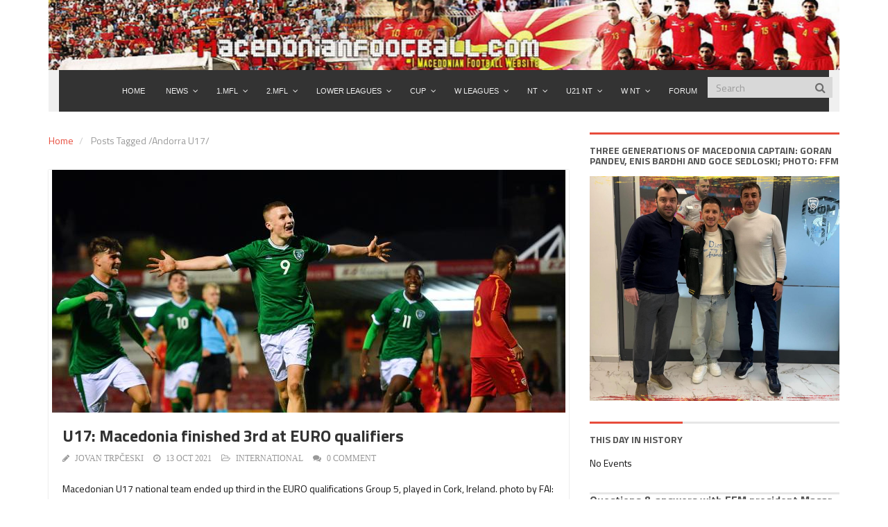

--- FILE ---
content_type: text/html; charset=utf-8
request_url: https://www.google.com/recaptcha/api2/aframe
body_size: -85
content:
<!DOCTYPE HTML><html><head><meta http-equiv="content-type" content="text/html; charset=UTF-8"></head><body><script nonce="Due4Q315zdp6mAVgRgMUZw">/** Anti-fraud and anti-abuse applications only. See google.com/recaptcha */ try{var clients={'sodar':'https://pagead2.googlesyndication.com/pagead/sodar?'};window.addEventListener("message",function(a){try{if(a.source===window.parent){var b=JSON.parse(a.data);var c=clients[b['id']];if(c){var d=document.createElement('img');d.src=c+b['params']+'&rc='+(localStorage.getItem("rc::a")?sessionStorage.getItem("rc::b"):"");window.document.body.appendChild(d);sessionStorage.setItem("rc::e",parseInt(sessionStorage.getItem("rc::e")||0)+1);localStorage.setItem("rc::h",'1768452251278');}}}catch(b){}});window.parent.postMessage("_grecaptcha_ready", "*");}catch(b){}</script></body></html>

--- FILE ---
content_type: text/css;charset=UTF-8
request_url: https://macedonianfootball.com/wp-content/themes/sportsline/assets/quick-style.php?ver=6.7.4
body_size: 171
content:
#header{ background: #ffffff; }body{ background: #ffffff; }#footer{ background: #5e0a0a; }body{font-family: "Titillium Web";font-weight: 400;font-size: 14px;color: #111111;}h1,h2,h3,h4,h5,h6{font-family: "Titillium Web";font-weight: 700;color: #555555;}.nav.navbar-nav{font-family: "Titillium Web";}

--- FILE ---
content_type: application/x-javascript
request_url: https://macedonianfootball.com/wp-content/themes/sportsline/assets/js/main.js
body_size: 509
content:
(function($) {

	$("#gototop").click(function(){ "use strict";
		$("html,body").animate({scrollTop:0},800);
		return false;
	});

	$(".post").fitVids();

	$(window).load(function(){
		$('#featured-slider').removeClass('loading');

		$('#carousel').flexslider({
            animation: "slide",
            controlNav: false,
            animationLoop: false,
            slideshow: true,
            itemWidth: 150,
            asNavFor: '#slider'
        });

        $('#slider').flexslider({
            animation: "slide",
            controlNav: false,
            animationLoop: false,
            slideshow: true,
            sync: "#carousel"
        });
    });

    // Pretty Photo Enable
    $("a[data-rel]").prettyPhoto();


    $('.result-item').on('click', function(){
        $(this).find('.result-details').slideToggle();
    }).on('mouseleave', function(){
        //$(this).find('.result-details').slideUp();
    });

    $( '.vertical-middle' ).each(function( e ) {
        $(this).css('margin-top',  ($('#header').height() - $(this).height())/2);
    });

    $(window).resize(function(){
        $( '.vertical-middle' ).each(function( e ) {
            $(this).css('margin-top',  ($('#header').height() - $(this).height())/2);
        });
    });

    
})(jQuery);